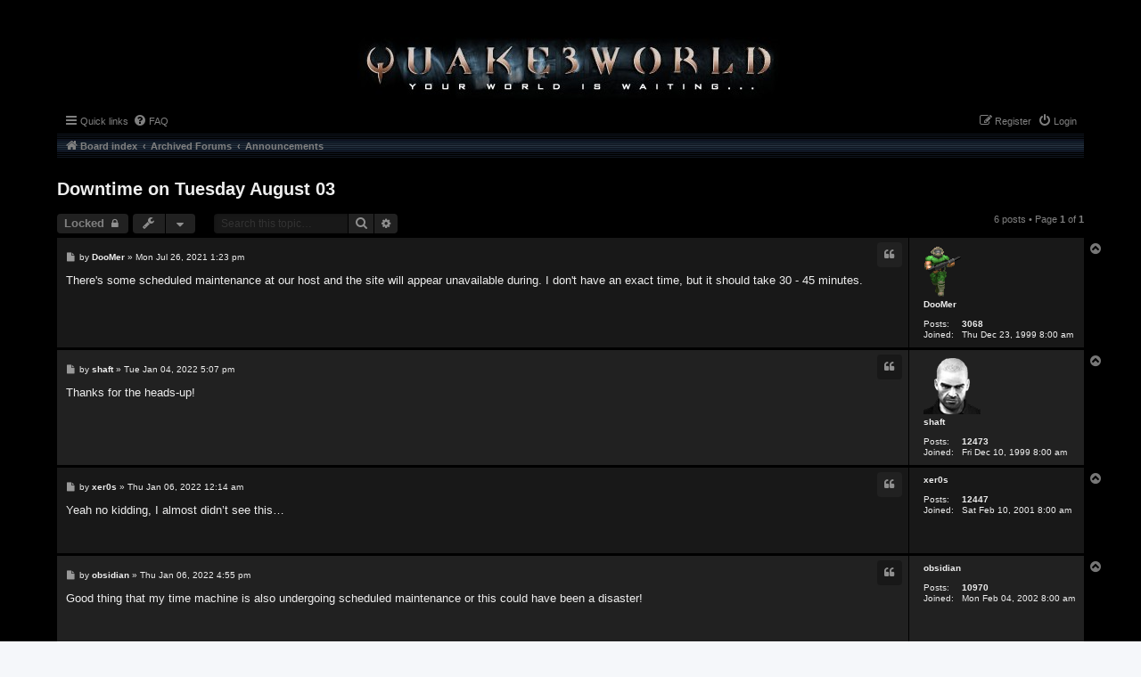

--- FILE ---
content_type: text/html; charset=UTF-8
request_url: https://www.quake3world.com/forum/viewtopic.php?f=6&p=1076506&sid=9fcefd210694ebf00b8cf03fcbb6952e
body_size: 32687
content:
<!DOCTYPE html>
<html dir="ltr" lang="en-gb">
<head>
<meta charset="utf-8" />
<meta http-equiv="X-UA-Compatible" content="IE=edge">
<meta name="viewport" content="width=device-width, initial-scale=1" />
<link rel="shortcut icon" href="./styles/quake3world.com/theme/img/favicon.svg" />


<!-- ...THE TITLE SECTION HAS BEEN MODIFIED FOR THIS THEME, SEE PROSILVER FOR ORIGINAL VERSION -->
<title> 
		Quake3World -
		Downtime on Tuesday August 03
</title>

	<link rel="alternate" type="application/atom+xml" title="Feed - Quake3World" href="/forum/app.php/feed?sid=f53b61cfc74395918e6a5989ab79b201">			<link rel="alternate" type="application/atom+xml" title="Feed - New Topics" href="/forum/app.php/feed/topics?sid=f53b61cfc74395918e6a5989ab79b201">		<link rel="alternate" type="application/atom+xml" title="Feed - Forum - Announcements" href="/forum/app.php/feed/forum/6?sid=f53b61cfc74395918e6a5989ab79b201">	<link rel="alternate" type="application/atom+xml" title="Feed - Topic - Downtime on Tuesday August 03" href="/forum/app.php/feed/topic/54737?sid=f53b61cfc74395918e6a5989ab79b201">	
	<link rel="canonical" href="https://www.quake3world.com/forum/viewtopic.php?t=54737">

<!--
	phpBB style name: quake3world.com
	Based on style:   prosilver (this is the default phpBB3 style)
	Original author:  Tom Beddard ( http://www.subBlue.com/ )
	Modified by:
-->

<link href="./styles/prosilver/theme/stylesheet.css?assets_version=12" rel="stylesheet" />
<link href="./assets/css/font-awesome.min.css?assets_version=12" rel="stylesheet">
<link href="./styles/quake3world.com/theme/stylesheet.css?assets_version=12" rel="stylesheet">
<link href="./styles/quake3world.com/theme/en/stylesheet.css?assets_version=12" rel="stylesheet">




<!--[if lte IE 9]>
	<link href="./styles/quake3world.com/theme/tweaks.css?assets_version=12" rel="stylesheet">
<![endif]-->





</head>
<body id="phpbb" class="nojs notouch section-viewtopic ltr ">


<div id="wrap" class="wrap">
	<a id="top" class="top-anchor" accesskey="t"></a>
	<div id="page-header">
		<div class="headerbar" role="banner">
					<div class="inner">

			<div id="site-description" class="site-description">
				<a id="logo" class="logo" href="./index.php?sid=f53b61cfc74395918e6a5989ab79b201" title="Board index">
					<span class="site_logo"></span>
				</a>
				<div>
				<p class="skiplink"><a href="#start_here">Skip to content</a></p>
				</div>
			</div>

												
			</div>
					</div>
				<div class="navbar" role="navigation">
	<div class="inner">

	<ul id="nav-main" class="nav-main linklist" role="menubar">

		<li id="quick-links" class="quick-links dropdown-container responsive-menu hidden" data-skip-responsive="true">
			<a href="#" class="dropdown-trigger">
				<i class="icon fa-bars fa-fw" aria-hidden="true"></i><span>Quick links</span>
			</a>
			<div class="dropdown">
				<div class="pointer"><div class="pointer-inner"></div></div>
				<ul class="dropdown-contents" role="menu">
					
					
										<li class="separator"></li>

									</ul>
			</div>
		</li>

				<li data-skip-responsive="true">
			<a href="/forum/app.php/help/faq?sid=f53b61cfc74395918e6a5989ab79b201" rel="help" title="Frequently Asked Questions" role="menuitem">
				<i class="icon fa-question-circle fa-fw" aria-hidden="true"></i><span>FAQ</span>
			</a>
		</li>
						
			<li class="rightside"  data-skip-responsive="true">
			<a href="./ucp.php?mode=login&amp;redirect=viewtopic.php%3Ff%3D6%26p%3D1076506&amp;sid=f53b61cfc74395918e6a5989ab79b201" title="Login" accesskey="x" role="menuitem">
				<i class="icon fa-power-off fa-fw" aria-hidden="true"></i><span>Login</span>
			</a>
		</li>
					<li class="rightside" data-skip-responsive="true">
				<a href="./ucp.php?mode=register&amp;sid=f53b61cfc74395918e6a5989ab79b201" role="menuitem">
					<i class="icon fa-pencil-square-o  fa-fw" aria-hidden="true"></i><span>Register</span>
				</a>
			</li>
						</ul>

	<ul id="nav-breadcrumbs" class="nav-breadcrumbs linklist navlinks" role="menubar">
				
		
		<li class="breadcrumbs" itemscope itemtype="https://schema.org/BreadcrumbList">

			
							<span class="crumb" itemtype="https://schema.org/ListItem" itemprop="itemListElement" itemscope><a itemprop="item" href="./index.php?sid=f53b61cfc74395918e6a5989ab79b201" accesskey="h" data-navbar-reference="index"><i class="icon fa-home fa-fw"></i><span itemprop="name">Board index</span></a><meta itemprop="position" content="1" /></span>

											
								<span class="crumb" itemtype="https://schema.org/ListItem" itemprop="itemListElement" itemscope data-forum-id="14"><a itemprop="item" href="./viewforum.php?f=14&amp;sid=f53b61cfc74395918e6a5989ab79b201"><span itemprop="name">Archived Forums</span></a><meta itemprop="position" content="2" /></span>
															
								<span class="crumb" itemtype="https://schema.org/ListItem" itemprop="itemListElement" itemscope data-forum-id="6"><a itemprop="item" href="./viewforum.php?f=6&amp;sid=f53b61cfc74395918e6a5989ab79b201"><span itemprop="name">Announcements</span></a><meta itemprop="position" content="3" /></span>
							
					</li>

		
			</ul>

	</div>
</div>
	</div>

	
	<a id="start_here" class="anchor"></a>
	<div id="page-body" class="page-body" role="main">
		
		
<h2 class="topic-title"><a href="./viewtopic.php?t=54737&amp;sid=f53b61cfc74395918e6a5989ab79b201">Downtime on Tuesday August 03</a></h2>
<!-- NOTE: remove the style="display: none" when you want to have the forum description on the topic body -->



<div class="action-bar bar-top">
	
			<a href="./posting.php?mode=reply&amp;t=54737&amp;sid=f53b61cfc74395918e6a5989ab79b201" class="button" title="This topic is locked, you cannot edit posts or make further replies.">
							<span>Locked</span> <i class="icon fa-lock fa-fw" aria-hidden="true"></i>
					</a>
	
			<div class="dropdown-container dropdown-button-control topic-tools">
		<span title="Topic tools" class="button button-secondary dropdown-trigger dropdown-select">
			<i class="icon fa-wrench fa-fw" aria-hidden="true"></i>
			<span class="caret"><i class="icon fa-sort-down fa-fw" aria-hidden="true"></i></span>
		</span>
		<div class="dropdown">
			<div class="pointer"><div class="pointer-inner"></div></div>
			<ul class="dropdown-contents">
																												<li>
					<a href="./viewtopic.php?t=54737&amp;sid=f53b61cfc74395918e6a5989ab79b201&amp;view=print" title="Print view" accesskey="p">
						<i class="icon fa-print fa-fw" aria-hidden="true"></i><span>Print view</span>
					</a>
				</li>
											</ul>
		</div>
	</div>
	
			<div class="search-box" role="search">
			<form method="get" id="topic-search" action="./search.php?sid=f53b61cfc74395918e6a5989ab79b201">
			<fieldset>
				<input class="inputbox search tiny"  type="search" name="keywords" id="search_keywords" size="20" placeholder="Search this topic…" />
				<button class="button button-search" type="submit" title="Search">
					<i class="icon fa-search fa-fw" aria-hidden="true"></i><span class="sr-only">Search</span>
				</button>
				<a href="./search.php?sid=f53b61cfc74395918e6a5989ab79b201" class="button button-search-end" title="Advanced search">
					<i class="icon fa-cog fa-fw" aria-hidden="true"></i><span class="sr-only">Advanced search</span>
				</a>
				<input type="hidden" name="t" value="54737" />
<input type="hidden" name="sf" value="msgonly" />
<input type="hidden" name="sid" value="f53b61cfc74395918e6a5989ab79b201" />

			</fieldset>
			</form>
		</div>
	
			<div class="pagination">
			6 posts
							&bull; Page <strong>1</strong> of <strong>1</strong>
					</div>
		</div>




			<div id="p1075223" class="post has-profile bg2">
		<div class="inner">

		<dl class="postprofile" id="profile1075223">
			<dt class="no-profile-rank has-avatar">
				<div class="avatar-container">
																<a href="./memberlist.php?mode=viewprofile&amp;u=116&amp;sid=f53b61cfc74395918e6a5989ab79b201" class="avatar"><img class="avatar" src="./download/file.php?avatar=116_1721176953.gif" width="43" height="58" alt="User avatar" /></a>														</div>
								<a href="./memberlist.php?mode=viewprofile&amp;u=116&amp;sid=f53b61cfc74395918e6a5989ab79b201" style="color: #FFFFFF;" class="username-coloured">DooMer</a>							</dt>

									
		<dd class="profile-posts"><strong>Posts:</strong> <a href="./search.php?author_id=116&amp;sr=posts&amp;sid=f53b61cfc74395918e6a5989ab79b201">3068</a></dd>		<dd class="profile-joined"><strong>Joined:</strong> Thu Dec 23, 1999 8:00 am</dd>		
		
						
						
		</dl>

		<div class="postbody">
						<div id="post_content1075223">

					<h3 class="first">
						<a href="./viewtopic.php?p=1075223&amp;sid=f53b61cfc74395918e6a5989ab79b201#p1075223">Downtime on Tuesday August 03</a>
		</h3>

													<ul class="post-buttons">
																																									<li>
							<a href="./posting.php?mode=quote&amp;p=1075223&amp;sid=f53b61cfc74395918e6a5989ab79b201" title="Reply with quote" class="button button-icon-only">
								<i class="icon fa-quote-left fa-fw" aria-hidden="true"></i><span class="sr-only">Quote</span>
							</a>
						</li>
														</ul>
							
						<p class="author">
									<a class="unread" href="./viewtopic.php?p=1075223&amp;sid=f53b61cfc74395918e6a5989ab79b201#p1075223" title="Post">
						<i class="icon fa-file fa-fw icon-lightgray icon-md" aria-hidden="true"></i><span class="sr-only">Post</span>
					</a>
								<span class="responsive-hide">by <strong><a href="./memberlist.php?mode=viewprofile&amp;u=116&amp;sid=f53b61cfc74395918e6a5989ab79b201" style="color: #FFFFFF;" class="username-coloured">DooMer</a></strong> &raquo; </span><time datetime="2021-07-26T13:23:09+00:00">Mon Jul 26, 2021 1:23 pm</time>
			</p>
			
			
			
			
			<div class="content">There's some scheduled maintenance at our host and the site will appear unavailable during. I don't have an exact time, but it should take 30 - 45 minutes.</div>

			
			
									
						
										
						</div>

		</div>

				<div class="back2top">
						<a href="#top" class="top" title="Top">
				<i class="icon fa-chevron-circle-up fa-fw icon-gray" aria-hidden="true"></i>
				<span class="sr-only">Top</span>
			</a>
					</div>
		
		</div>
	</div>

				<div id="p1076428" class="post has-profile bg1">
		<div class="inner">

		<dl class="postprofile" id="profile1076428">
			<dt class="no-profile-rank has-avatar">
				<div class="avatar-container">
																<a href="./memberlist.php?mode=viewprofile&amp;u=217&amp;sid=f53b61cfc74395918e6a5989ab79b201" class="avatar"><img class="avatar" src="./download/file.php?avatar=217_1721185314.gif" width="64" height="64" alt="User avatar" /></a>														</div>
								<a href="./memberlist.php?mode=viewprofile&amp;u=217&amp;sid=f53b61cfc74395918e6a5989ab79b201" style="color: #FFFFFF;" class="username-coloured">shaft</a>							</dt>

									
		<dd class="profile-posts"><strong>Posts:</strong> <a href="./search.php?author_id=217&amp;sr=posts&amp;sid=f53b61cfc74395918e6a5989ab79b201">12473</a></dd>		<dd class="profile-joined"><strong>Joined:</strong> Fri Dec 10, 1999 8:00 am</dd>		
		
						
						
		</dl>

		<div class="postbody">
						<div id="post_content1076428">

					<h3 >
						<a href="./viewtopic.php?p=1076428&amp;sid=f53b61cfc74395918e6a5989ab79b201#p1076428">Re: Downtime on Tuesday August 03</a>
		</h3>

													<ul class="post-buttons">
																																									<li>
							<a href="./posting.php?mode=quote&amp;p=1076428&amp;sid=f53b61cfc74395918e6a5989ab79b201" title="Reply with quote" class="button button-icon-only">
								<i class="icon fa-quote-left fa-fw" aria-hidden="true"></i><span class="sr-only">Quote</span>
							</a>
						</li>
														</ul>
							
						<p class="author">
									<a class="unread" href="./viewtopic.php?p=1076428&amp;sid=f53b61cfc74395918e6a5989ab79b201#p1076428" title="Post">
						<i class="icon fa-file fa-fw icon-lightgray icon-md" aria-hidden="true"></i><span class="sr-only">Post</span>
					</a>
								<span class="responsive-hide">by <strong><a href="./memberlist.php?mode=viewprofile&amp;u=217&amp;sid=f53b61cfc74395918e6a5989ab79b201" style="color: #FFFFFF;" class="username-coloured">shaft</a></strong> &raquo; </span><time datetime="2022-01-04T17:07:16+00:00">Tue Jan 04, 2022 5:07 pm</time>
			</p>
			
			
			
			
			<div class="content">Thanks for the heads-up!</div>

			
			
									
						
										
						</div>

		</div>

				<div class="back2top">
						<a href="#top" class="top" title="Top">
				<i class="icon fa-chevron-circle-up fa-fw icon-gray" aria-hidden="true"></i>
				<span class="sr-only">Top</span>
			</a>
					</div>
		
		</div>
	</div>

				<div id="p1076439" class="post has-profile bg2">
		<div class="inner">

		<dl class="postprofile" id="profile1076439">
			<dt class="no-profile-rank no-avatar">
				<div class="avatar-container">
																			</div>
								<a href="./memberlist.php?mode=viewprofile&amp;u=3823&amp;sid=f53b61cfc74395918e6a5989ab79b201" style="color: #FFFFFF;" class="username-coloured">xer0s</a>							</dt>

									
		<dd class="profile-posts"><strong>Posts:</strong> <a href="./search.php?author_id=3823&amp;sr=posts&amp;sid=f53b61cfc74395918e6a5989ab79b201">12447</a></dd>		<dd class="profile-joined"><strong>Joined:</strong> Sat Feb 10, 2001 8:00 am</dd>		
		
						
						
		</dl>

		<div class="postbody">
						<div id="post_content1076439">

					<h3 >
						<a href="./viewtopic.php?p=1076439&amp;sid=f53b61cfc74395918e6a5989ab79b201#p1076439">Re: Downtime on Tuesday August 03</a>
		</h3>

													<ul class="post-buttons">
																																									<li>
							<a href="./posting.php?mode=quote&amp;p=1076439&amp;sid=f53b61cfc74395918e6a5989ab79b201" title="Reply with quote" class="button button-icon-only">
								<i class="icon fa-quote-left fa-fw" aria-hidden="true"></i><span class="sr-only">Quote</span>
							</a>
						</li>
														</ul>
							
						<p class="author">
									<a class="unread" href="./viewtopic.php?p=1076439&amp;sid=f53b61cfc74395918e6a5989ab79b201#p1076439" title="Post">
						<i class="icon fa-file fa-fw icon-lightgray icon-md" aria-hidden="true"></i><span class="sr-only">Post</span>
					</a>
								<span class="responsive-hide">by <strong><a href="./memberlist.php?mode=viewprofile&amp;u=3823&amp;sid=f53b61cfc74395918e6a5989ab79b201" style="color: #FFFFFF;" class="username-coloured">xer0s</a></strong> &raquo; </span><time datetime="2022-01-06T00:14:22+00:00">Thu Jan 06, 2022 12:14 am</time>
			</p>
			
			
			
			
			<div class="content">Yeah no kidding, I almost didn’t see this…</div>

			
			
									
						
										
						</div>

		</div>

				<div class="back2top">
						<a href="#top" class="top" title="Top">
				<i class="icon fa-chevron-circle-up fa-fw icon-gray" aria-hidden="true"></i>
				<span class="sr-only">Top</span>
			</a>
					</div>
		
		</div>
	</div>

				<div id="p1076449" class="post has-profile bg1">
		<div class="inner">

		<dl class="postprofile" id="profile1076449">
			<dt class="no-profile-rank no-avatar">
				<div class="avatar-container">
																			</div>
								<a href="./memberlist.php?mode=viewprofile&amp;u=3448&amp;sid=f53b61cfc74395918e6a5989ab79b201" style="color: #FFFFFF;" class="username-coloured">obsidian</a>							</dt>

									
		<dd class="profile-posts"><strong>Posts:</strong> <a href="./search.php?author_id=3448&amp;sr=posts&amp;sid=f53b61cfc74395918e6a5989ab79b201">10970</a></dd>		<dd class="profile-joined"><strong>Joined:</strong> Mon Feb 04, 2002 8:00 am</dd>		
		
						
						
		</dl>

		<div class="postbody">
						<div id="post_content1076449">

					<h3 >
						<a href="./viewtopic.php?p=1076449&amp;sid=f53b61cfc74395918e6a5989ab79b201#p1076449">Re: Downtime on Tuesday August 03</a>
		</h3>

													<ul class="post-buttons">
																																									<li>
							<a href="./posting.php?mode=quote&amp;p=1076449&amp;sid=f53b61cfc74395918e6a5989ab79b201" title="Reply with quote" class="button button-icon-only">
								<i class="icon fa-quote-left fa-fw" aria-hidden="true"></i><span class="sr-only">Quote</span>
							</a>
						</li>
														</ul>
							
						<p class="author">
									<a class="unread" href="./viewtopic.php?p=1076449&amp;sid=f53b61cfc74395918e6a5989ab79b201#p1076449" title="Post">
						<i class="icon fa-file fa-fw icon-lightgray icon-md" aria-hidden="true"></i><span class="sr-only">Post</span>
					</a>
								<span class="responsive-hide">by <strong><a href="./memberlist.php?mode=viewprofile&amp;u=3448&amp;sid=f53b61cfc74395918e6a5989ab79b201" style="color: #FFFFFF;" class="username-coloured">obsidian</a></strong> &raquo; </span><time datetime="2022-01-06T16:55:15+00:00">Thu Jan 06, 2022 4:55 pm</time>
			</p>
			
			
			
			
			<div class="content">Good thing that my time machine is also undergoing scheduled maintenance or this could have been a disaster!</div>

			
			
									
						
							<div id="sig1076449" class="signature">[size=85][url=http://gtkradiant.com]GtkRadiant[/url] | [url=http://q3map2.robotrenegade.com]Q3Map2[/url] | [url=http://q3map2.robotrenegade.com/docs/shader_manual/]Shader Manual[/url][/size]</div>			
						</div>

		</div>

				<div class="back2top">
						<a href="#top" class="top" title="Top">
				<i class="icon fa-chevron-circle-up fa-fw icon-gray" aria-hidden="true"></i>
				<span class="sr-only">Top</span>
			</a>
					</div>
		
		</div>
	</div>

				<div id="p1076452" class="post has-profile bg2">
		<div class="inner">

		<dl class="postprofile" id="profile1076452">
			<dt class="no-profile-rank has-avatar">
				<div class="avatar-container">
																<a href="./memberlist.php?mode=viewprofile&amp;u=12360&amp;sid=f53b61cfc74395918e6a5989ab79b201" class="avatar"><img class="avatar" src="./download/file.php?avatar=12360_1721290170.png" width="89" height="90" alt="User avatar" /></a>														</div>
								<a href="./memberlist.php?mode=viewprofile&amp;u=12360&amp;sid=f53b61cfc74395918e6a5989ab79b201" style="color: #FFFFFF;" class="username-coloured">Captain</a>							</dt>

									
		<dd class="profile-posts"><strong>Posts:</strong> <a href="./search.php?author_id=12360&amp;sr=posts&amp;sid=f53b61cfc74395918e6a5989ab79b201">20410</a></dd>		<dd class="profile-joined"><strong>Joined:</strong> Thu Jan 05, 2006 2:50 am</dd>		
		
						
						
		</dl>

		<div class="postbody">
						<div id="post_content1076452">

					<h3 >
						<a href="./viewtopic.php?p=1076452&amp;sid=f53b61cfc74395918e6a5989ab79b201#p1076452">Re: Downtime on Tuesday August 03</a>
		</h3>

													<ul class="post-buttons">
																																									<li>
							<a href="./posting.php?mode=quote&amp;p=1076452&amp;sid=f53b61cfc74395918e6a5989ab79b201" title="Reply with quote" class="button button-icon-only">
								<i class="icon fa-quote-left fa-fw" aria-hidden="true"></i><span class="sr-only">Quote</span>
							</a>
						</li>
														</ul>
							
						<p class="author">
									<a class="unread" href="./viewtopic.php?p=1076452&amp;sid=f53b61cfc74395918e6a5989ab79b201#p1076452" title="Post">
						<i class="icon fa-file fa-fw icon-lightgray icon-md" aria-hidden="true"></i><span class="sr-only">Post</span>
					</a>
								<span class="responsive-hide">by <strong><a href="./memberlist.php?mode=viewprofile&amp;u=12360&amp;sid=f53b61cfc74395918e6a5989ab79b201" style="color: #FFFFFF;" class="username-coloured">Captain</a></strong> &raquo; </span><time datetime="2022-01-06T18:48:45+00:00">Thu Jan 06, 2022 6:48 pm</time>
			</p>
			
			
			
			
			<div class="content">I'm glad we survived, 45 minutes could've wiped out our traffic.</div>

			
			
									
						
										
						</div>

		</div>

				<div class="back2top">
						<a href="#top" class="top" title="Top">
				<i class="icon fa-chevron-circle-up fa-fw icon-gray" aria-hidden="true"></i>
				<span class="sr-only">Top</span>
			</a>
					</div>
		
		</div>
	</div>

				<div id="p1076506" class="post has-profile bg1">
		<div class="inner">

		<dl class="postprofile" id="profile1076506">
			<dt class="no-profile-rank has-avatar">
				<div class="avatar-container">
																<a href="./memberlist.php?mode=viewprofile&amp;u=154&amp;sid=f53b61cfc74395918e6a5989ab79b201" class="avatar"><img class="avatar" src="./download/file.php?avatar=154_1721245248.gif" width="40" height="30" alt="User avatar" /></a>														</div>
								<a href="./memberlist.php?mode=viewprofile&amp;u=154&amp;sid=f53b61cfc74395918e6a5989ab79b201" style="color: #FFFFFF;" class="username-coloured">seremtan</a>							</dt>

									
		<dd class="profile-posts"><strong>Posts:</strong> <a href="./search.php?author_id=154&amp;sr=posts&amp;sid=f53b61cfc74395918e6a5989ab79b201">36018</a></dd>		<dd class="profile-joined"><strong>Joined:</strong> Wed Nov 19, 2003 8:00 am</dd>		
		
						
						
		</dl>

		<div class="postbody">
						<div id="post_content1076506">

					<h3 >
						<a href="./viewtopic.php?p=1076506&amp;sid=f53b61cfc74395918e6a5989ab79b201#p1076506">Re: Downtime on Tuesday August 03</a>
		</h3>

													<ul class="post-buttons">
																																									<li>
							<a href="./posting.php?mode=quote&amp;p=1076506&amp;sid=f53b61cfc74395918e6a5989ab79b201" title="Reply with quote" class="button button-icon-only">
								<i class="icon fa-quote-left fa-fw" aria-hidden="true"></i><span class="sr-only">Quote</span>
							</a>
						</li>
														</ul>
							
						<p class="author">
									<a class="unread" href="./viewtopic.php?p=1076506&amp;sid=f53b61cfc74395918e6a5989ab79b201#p1076506" title="Post">
						<i class="icon fa-file fa-fw icon-lightgray icon-md" aria-hidden="true"></i><span class="sr-only">Post</span>
					</a>
								<span class="responsive-hide">by <strong><a href="./memberlist.php?mode=viewprofile&amp;u=154&amp;sid=f53b61cfc74395918e6a5989ab79b201" style="color: #FFFFFF;" class="username-coloured">seremtan</a></strong> &raquo; </span><time datetime="2022-01-11T22:13:02+00:00">Tue Jan 11, 2022 10:13 pm</time>
			</p>
			
			
			
			
			<div class="content">noticing that other people have noticed this announcement and alerting them to the fact that i too have noticed it</div>

			
			
									
						
										
						</div>

		</div>

				<div class="back2top">
						<a href="#top" class="top" title="Top">
				<i class="icon fa-chevron-circle-up fa-fw icon-gray" aria-hidden="true"></i>
				<span class="sr-only">Top</span>
			</a>
					</div>
		
		</div>
	</div>

	

	<div class="action-bar bar-bottom">
	
			<a href="./posting.php?mode=reply&amp;t=54737&amp;sid=f53b61cfc74395918e6a5989ab79b201" class="button" title="This topic is locked, you cannot edit posts or make further replies.">
							<span>Locked</span> <i class="icon fa-lock fa-fw" aria-hidden="true"></i>
					</a>
		
		<div class="dropdown-container dropdown-button-control topic-tools">
		<span title="Topic tools" class="button button-secondary dropdown-trigger dropdown-select">
			<i class="icon fa-wrench fa-fw" aria-hidden="true"></i>
			<span class="caret"><i class="icon fa-sort-down fa-fw" aria-hidden="true"></i></span>
		</span>
		<div class="dropdown">
			<div class="pointer"><div class="pointer-inner"></div></div>
			<ul class="dropdown-contents">
																												<li>
					<a href="./viewtopic.php?t=54737&amp;sid=f53b61cfc74395918e6a5989ab79b201&amp;view=print" title="Print view" accesskey="p">
						<i class="icon fa-print fa-fw" aria-hidden="true"></i><span>Print view</span>
					</a>
				</li>
											</ul>
		</div>
	</div>

			<form method="post" action="./viewtopic.php?t=54737&amp;sid=f53b61cfc74395918e6a5989ab79b201">
		<div class="dropdown-container dropdown-container-left dropdown-button-control sort-tools">
	<span title="Display and sorting options" class="button button-secondary dropdown-trigger dropdown-select">
		<i class="icon fa-sort-amount-asc fa-fw" aria-hidden="true"></i>
		<span class="caret"><i class="icon fa-sort-down fa-fw" aria-hidden="true"></i></span>
	</span>
	<div class="dropdown hidden">
		<div class="pointer"><div class="pointer-inner"></div></div>
		<div class="dropdown-contents">
			<fieldset class="display-options">
							<label>Display: <select name="st" id="st"><option value="0" selected="selected">All posts</option><option value="1">1 day</option><option value="7">7 days</option><option value="14">2 weeks</option><option value="30">1 month</option><option value="90">3 months</option><option value="180">6 months</option><option value="365">1 year</option></select></label>
								<label>Sort by: <select name="sk" id="sk"><option value="a">Author</option><option value="t" selected="selected">Post time</option><option value="s">Subject</option></select></label>
				<label>Direction: <select name="sd" id="sd"><option value="a" selected="selected">Ascending</option><option value="d">Descending</option></select></label>
								<hr class="dashed" />
				<input type="submit" class="button2" name="sort" value="Go" />
						</fieldset>
		</div>
	</div>
</div>
		</form>
	
	
	
			<div class="pagination">
			6 posts
							&bull; Page <strong>1</strong> of <strong>1</strong>
					</div>
	</div>


<div class="action-bar actions-jump">
		<p class="jumpbox-return">
		<a href="./viewforum.php?f=6&amp;sid=f53b61cfc74395918e6a5989ab79b201" class="left-box arrow-left" accesskey="r">
			<i class="icon fa-angle-left fa-fw icon-black" aria-hidden="true"></i><span>Return to “Announcements”</span>
		</a>
	</p>
	
		<div class="jumpbox dropdown-container dropdown-container-right dropdown-up dropdown-left dropdown-button-control" id="jumpbox">
			<span title="Jump to" class="button button-secondary dropdown-trigger dropdown-select">
				<span>Jump to</span>
				<span class="caret"><i class="icon fa-sort-down fa-fw" aria-hidden="true"></i></span>
			</span>
		<div class="dropdown">
			<div class="pointer"><div class="pointer-inner"></div></div>
			<ul class="dropdown-contents">
																				<li><a href="./viewforum.php?f=1&amp;sid=f53b61cfc74395918e6a5989ab79b201" class="jumpbox-forum-link"> <span> General Discussion</span></a></li>
																<li><a href="./viewforum.php?f=10&amp;sid=f53b61cfc74395918e6a5989ab79b201" class="jumpbox-forum-link"> <span> ID Tech</span></a></li>
																<li><a href="./viewforum.php?f=93&amp;sid=f53b61cfc74395918e6a5989ab79b201" class="jumpbox-forum-link"> <span> Forum Migration Bugs and Issues</span></a></li>
																<li><a href="./viewforum.php?f=14&amp;sid=f53b61cfc74395918e6a5989ab79b201" class="jumpbox-cat-link"> <span> Archived Forums</span></a></li>
																<li><a href="./viewforum.php?f=7&amp;sid=f53b61cfc74395918e6a5989ab79b201" class="jumpbox-sub-link"><span class="spacer"></span> <span>&#8627; &nbsp; Quake III Arena &amp; Quake Live Discussion</span></a></li>
																<li><a href="./viewforum.php?f=3&amp;sid=f53b61cfc74395918e6a5989ab79b201" class="jumpbox-sub-link"><span class="spacer"></span> <span>&#8627; &nbsp; id legends</span></a></li>
																<li><a href="./viewforum.php?f=5&amp;sid=f53b61cfc74395918e6a5989ab79b201" class="jumpbox-sub-link"><span class="spacer"></span> <span>&#8627; &nbsp; The Void</span></a></li>
																<li><a href="./viewforum.php?f=17&amp;sid=f53b61cfc74395918e6a5989ab79b201" class="jumpbox-sub-link"><span class="spacer"></span> <span>&#8627; &nbsp; Quake 4 Discussion</span></a></li>
																<li><a href="./viewforum.php?f=20&amp;sid=f53b61cfc74395918e6a5989ab79b201" class="jumpbox-sub-link"><span class="spacer"></span> <span>&#8627; &nbsp; ET: Quake Wars Discussion</span></a></li>
																<li><a href="./viewforum.php?f=13&amp;sid=f53b61cfc74395918e6a5989ab79b201" class="jumpbox-sub-link"><span class="spacer"></span> <span>&#8627; &nbsp; Technology &amp; Troubleshooting</span></a></li>
																<li><a href="./viewforum.php?f=16&amp;sid=f53b61cfc74395918e6a5989ab79b201" class="jumpbox-sub-link"><span class="spacer"></span> <span>&#8627; &nbsp; Programming Discussion</span></a></li>
																<li><a href="./viewforum.php?f=15&amp;sid=f53b61cfc74395918e6a5989ab79b201" class="jumpbox-sub-link"><span class="spacer"></span> <span>&#8627; &nbsp; Macintosh Discussion</span></a></li>
																<li><a href="./viewforum.php?f=6&amp;sid=f53b61cfc74395918e6a5989ab79b201" class="jumpbox-sub-link"><span class="spacer"></span> <span>&#8627; &nbsp; Announcements</span></a></li>
											</ul>
		</div>
	</div>

	</div>




			</div>


<div id="page-footer" class="page-footer" role="contentinfo">
	<div class="navbar" role="navigation">
	<div class="inner">

	<ul id="nav-footer" class="nav-footer linklist" role="menubar">
		<li class="breadcrumbs">
									<span class="crumb"><a href="./index.php?sid=f53b61cfc74395918e6a5989ab79b201" data-navbar-reference="index"><i class="icon fa-home fa-fw" aria-hidden="true"></i><span>Board index</span></a></span>					</li>
		
				<li class="rightside">All times are <span title="UTC">UTC</span></li>
							<li class="rightside">
				<a href="./ucp.php?mode=delete_cookies&amp;sid=f53b61cfc74395918e6a5989ab79b201" data-ajax="true" data-refresh="true" role="menuitem">
					<i class="icon fa-trash fa-fw" aria-hidden="true"></i><span>Delete cookies</span>
				</a>
			</li>
																<li class="rightside" data-last-responsive="true">
				<a href="./memberlist.php?mode=contactadmin&amp;sid=f53b61cfc74395918e6a5989ab79b201" role="menuitem">
					<i class="icon fa-envelope fa-fw" aria-hidden="true"></i><span>Contact us</span>
				</a>
			</li>
			</ul>

	</div>
</div>

	<div class="copyright">
				<p class="footer-row">
			<span class="footer-copyright">Powered by <a href="https://www.phpbb.com/">phpBB</a>&reg; Forum Software &copy; phpBB Limited</span>
		</p>
						<p class="footer-row" role="menu">
			<a class="footer-link" href="./ucp.php?mode=privacy&amp;sid=f53b61cfc74395918e6a5989ab79b201" title="Privacy" role="menuitem">
				<span class="footer-link-text">Privacy</span>
			</a>
			|
			<a class="footer-link" href="./ucp.php?mode=terms&amp;sid=f53b61cfc74395918e6a5989ab79b201" title="Terms" role="menuitem">
				<span class="footer-link-text">Terms</span>
			</a>
		</p>
						<br>
		© ZeniMax. Zenimax, QUAKE III ARENA, Id Software and associated trademarks are trademarks of the ZeniMax group of companies. All rights reserved.
		This is an unofficial fan website without any affiliation with or endorsement by ZeniMax.
		All views and opinions expressed are those of the author. 
		</br>
		
	</div>

	<div id="darkenwrapper" class="darkenwrapper" data-ajax-error-title="AJAX error" data-ajax-error-text="Something went wrong when processing your request." data-ajax-error-text-abort="User aborted request." data-ajax-error-text-timeout="Your request timed out; please try again." data-ajax-error-text-parsererror="Something went wrong with the request and the server returned an invalid reply.">
		<div id="darken" class="darken">&nbsp;</div>
	</div>

	<div id="phpbb_alert" class="phpbb_alert" data-l-err="Error" data-l-timeout-processing-req="Request timed out.">
		<a href="#" class="alert_close">
			<i class="icon fa-times-circle fa-fw" aria-hidden="true"></i>
		</a>
		<h3 class="alert_title">&nbsp;</h3><p class="alert_text"></p>
	</div>
	<div id="phpbb_confirm" class="phpbb_alert">
		<a href="#" class="alert_close">
			<i class="icon fa-times-circle fa-fw" aria-hidden="true"></i>
		</a>
		<div class="alert_text"></div>
	</div>
</div>

</div>

<div>
	<a id="bottom" class="anchor" accesskey="z"></a>
	<img class="sr-only" aria-hidden="true" src="&#x2F;forum&#x2F;app.php&#x2F;cron&#x2F;cron.task.text_reparser.poll_option&#x3F;sid&#x3D;f53b61cfc74395918e6a5989ab79b201" width="1" height="1" alt="">
</div>

<script src="./assets/javascript/jquery-3.7.1.min.js?assets_version=12"></script>
<script src="./assets/javascript/core.js?assets_version=12"></script>


<script>
	var vglnk = {
		key: 'e4fd14f5d7f2bb6d80b8f8da1354718c',
		sub_id: '4bad6d359dd4418eab90f4bb7ecb2727'
	};

	(function(d, t) {
		var s = d.createElement(t); s.type = 'text/javascript'; s.async = true;
		s.src = '//cdn.viglink.com/api/vglnk.js';
		var r = d.getElementsByTagName(t)[0]; r.parentNode.insertBefore(s, r);
	}(document, 'script'));
</script>

<script src="./styles/prosilver/template/forum_fn.js?assets_version=12"></script>
<script src="./styles/prosilver/template/ajax.js?assets_version=12"></script>



</body>
</html>
